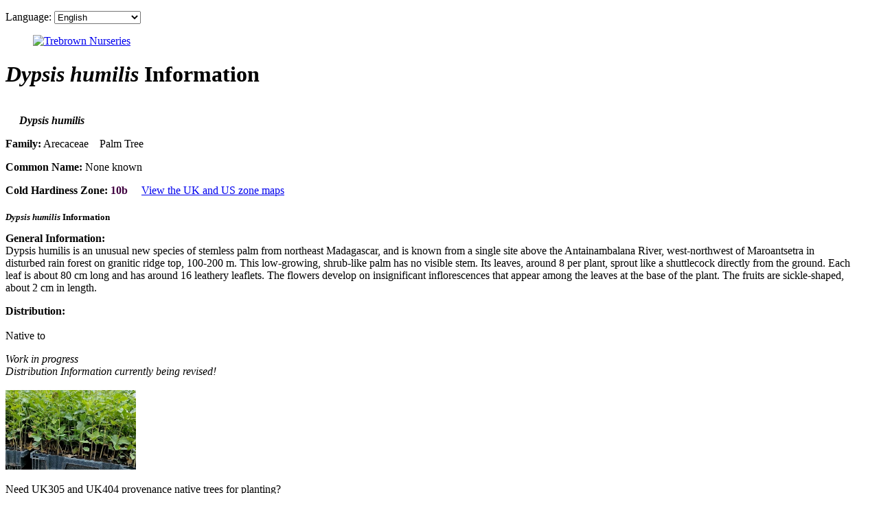

--- FILE ---
content_type: text/html; charset=UTF-8
request_url: https://trebrown.com/plant_info.php?species=Dypsis+humilis
body_size: 8046
content:
<!DOCTYPE html>
<html lang="en-GB">
<head>
<meta charset="UTF-8" />
<meta name="viewport" content="width=device-width,initial-scale=1" />
<script src="https://maps.googleapis.com/maps/api/js?key=AIzaSyDxkqeP6CnOVvh0_BNt1GzXJwBuDs_tbPM&sensor=false&libraries=places&language=en-GB"></script>
<title>Dypsis humilis Species Information</title>
<link rel="canonical" href="https://www.trebrown.com/plant_info.php?species=Dypsis+humilis" />
<meta name="keywords" content="Dypsis humilis, Species Information, Arecaceae, Palm Tree, Hardiness Zone, UK zone map, Information, Cold Hardiness, trebrown.com, Shop for Seeds, Plants, seeds, Trebrown Nurseries" />
<meta name="description" content="Detailed species information for Dypsis humilis Palm Tree" />
<link rel="stylesheet" href="https://www.trebrown.com/styles/new_shop.css" media="screen" />
<meta name="robots" content="all" />
<meta name="robots" content="index,follow" />
<link rel="SHORTCUT ICON" href="favicon.ico" />
<link rel="stylesheet" href="https://www.trebrown.com/styles/new_base.css" title="Default" />
<!--[if lt IE 9]><script src="https://www.trebrown.com/dist/html5shiv.js"></script><![endif]-->
<style>
#products {
 width: 98%;
}
#products H2 {
  border-left: none;
  margin: 40px 20px 0px 20px;
  font-size: 12pt;
}
h5 {
	margin-bottom: 0;
	padding-bottom: 0;
	line-height: 1;
}
.InfoWinDiv {
  font-size: 9pt;
  width: 200px;
  text-align: left;
}
.zone7a { font-weight: bold; font-size: 12pt; color: #2d96ff; }
.zone7b { font-weight: bold; font-size: 12pt; color: #0000ff; }
.zone8a { font-weight: bold; font-size: 12pt; color: #80ff80; }
.zone8b { font-weight: bold; font-size: 12pt; color: #008000; }
.zone9a { font-weight: bold; font-size: 12pt; color: #ff8040; }
.zone9b { font-weight: bold; font-size: 12pt; color: #ff0000; }
.zone10a { font-weight: bold; font-size: 12pt; color: #400080; }
.zone10b { font-weight: bold; font-size: 12pt; color: #400040; }
.zone11 { font-weight: bold; font-size: 12pt; color: #400040; }
</style>
<script>
function openWindow(URL,name) {
  window.open(URL, name, 'toolbar=no, menubar=no, scrollbars=yes, resizable=yes, top=20, left=100, width=640, height=480');
}
function openBigWindow(URL,name) {
  window.open(URL, name, 'top=0, left=0, width=790, height=570, toolbar=no, menubar=no, scrollbars=yes, resizable=yes');
}
</script>

</head>
<body>
<div id="body" translate="no">
<header id="head">
<form name="languages" method="post" action="transact-language.php">
<p id="user"><span lang="en" translate="no">Language:</span> <select name="lang" id="txtLanguage" onchange="document.forms['languages'].submit();">
<option value="en-GB" lang="en">English</option>
<option value="zh-CN" lang="zh-CN">简体中文版</option>
<option value="zh-TW" lang="zh-TW">中國傳統</option>
<option value="es" lang="es">Española</option>
<option value="pt" lang="pt">Português</option>
<option value="ru" lang="ru">русский</option>
<option value="ja" lang="ja">日本語</option>
<option value="fr" lang="fr">Française</option>
<option value="id" lang="id">Bahasa Indonesia</option>
<option value="de" lang="de">Deutsch</option>
<option value="tr" lang="tr">Türk dili</option>
<option value="it" lang="it">Italiana</option>
<option value="sh-Latn" lang="sh-Latn">Srpsko-hrvatski</option>
</select></p>
<input type="hidden" name="uri" value="/plant_info.php?species=Dypsis+humilis" /></form>
<div id="title"><figure id="logo"><a href="https://trebrown.com"><img src="images/furniture/logo.gif" class="logo" width="107" height="52" alt="Trebrown Nurseries" /></a></figure><div id="heading"><h1><em>Dypsis humilis</em> Information</h1></div></div>
</header>
<section id="products">
<h2><em>Dypsis humilis</em></h2>
<p class="morespace"><strong>Family:</strong> Arecaceae &nbsp;&nbsp; Palm Tree</p>
<p class="morespace"><strong>Common Name:</strong> None known</p>
<p class="morespace"><strong>Cold Hardiness Zone:</strong> <span class="color: zone10b">10b</span> &nbsp;&nbsp;&nbsp; <a href="https://www.trebrown.com/hrdzone.html" onclick="openBigWindow('https://www.trebrown.com/hrdzone.html', 'ZoneMap');return false;">View the UK and US zone maps</a></p>
<article id="columns">
<h5 class="morespace"><em>Dypsis humilis</em> Information</h5>
<p class="morespace"><strong>General Information:</strong><br />Dypsis humilis is an unusual new species of stemless palm from northeast Madagascar, and is known from a single site above the Antainambalana River, west-northwest of Maroantsetra in disturbed rain forest on granitic ridge top, 100-200 m. This low-growing, shrub-like palm has no visible stem. Its leaves, around 8 per plant, sprout like a shuttlecock directly from the ground. Each leaf is about 80 cm long and has around 16 leathery leaflets. The flowers develop on insignificant inflorescences that appear among the leaves at the base of the plant. The fruits are sickle-shaped, about 2 cm in length.</p>
<p class="morespace"><strong>Distribution:</strong><br />
<br />
Native to<p class="morespace"><em>Work in progress<br />Distribution Information currently being revised!</em></p>
<aside id="menu" class="caption" style="padding-top: 2px; background-color: #ffffff; border-radius: 8px;">
<div class="sponsor">
<a href="https://www.trebrown.co.uk/shop/native_trees/"><img src="https://www.trebrown.co.uk/graphics/natives.jpg" style="width: 190px;" alt="UK305 UK404 provenance native trees from Trebrown Nurseries" /></a>
<p style="text-align: left;">Need UK305 and UK404 provenance native trees for planting?<br />
Trebrown Nurseries is growing Britain's largest selection of native trees for sale.</p>
<p style="text-align: right;"><strong><a href="https://www.trebrown.co.uk/shop/native_trees/">Go to Trebrown Nurseries New Site</a></strong></p>
<p style="text-align: left;"><strong>Or commercial forest trees?</strong><br />Why not check out our <a href="https://www.trebrown.co.uk/shop/forestry_trees/">Commercial timber trees for planting</a> sponsored by <a href="https://www.trebrown.co.uk/">Trebrown Nurseries</a></p>

</div>
</aside>
</article>
<p class="morespace">
<script>
google_ad_client = "pub-5469098233381597";
google_ad_width = 468;
google_ad_height = 60;
google_ad_format = "468x60_as";
google_ad_type = "text_image";
google_ad_channel = "";
google_color_border = "008000";
google_color_bg = "FFFFFF";
google_color_link = "008000";
google_color_text = "000000";
google_color_url = "008000";
</script> 
<script src="https://pagead2.googlesyndication.com/pagead/show_ads.js">
</script>
<script>
google_ad_client = "pub-5469098233381597";
google_ad_width = 180;
google_ad_height = 60;
google_ad_format = "180x60_as_rimg";
google_cpa_choice = "CAAQoZbuiwIaCDru57n5ywqkKKfC93MwAA";
google_ad_channel = "0550471506";
</script>
<script src="https://pagead2.googlesyndication.com/pagead/show_ads.js">
</script>
</p>
<p class="right" style=" font-size: 8.5pt;">Strict: Copyright &copy; 2026 <a href="https://www.trebrown.co.uk/">www.trebrown.co.uk</a> - <em>Dypsis humilis</em> - Paragraph text, Photos and Illustrations &nbsp;&nbsp; <!-- htmlspecialchars($str, ENT_QUOTES) --></p>
</section>

<p>&nbsp;</p>

</div><!-- #body -->
<script src="https://www.google-analytics.com/urchin.js"></script>
<script>

_uacct = "UA-1322845-1";
urchinTracker();

<!-- Start Quantcast tag -->
_qoptions={
qacct:"p-ddtL0OPzNJUoc"
};
</script>
<script src="https://edge.quantserve.com/quant.js"></script>
<!-- End Quantcast tag -->
<!-- BEGIN: Google Certified Shops -->
<script>
  var gts = gts || [];

  gts.push(["id", "605250"]);
  gts.push(["badge_position", "BOTTOM_RIGHT"]);
  gts.push(["locale", "$Google_locale"]);
  gts.push(["google_base_offer_id", "0"]);
  gts.push(["google_base_subaccount_id", "0"]);
  gts.push(["google_base_country", "0"]);
  gts.push(["google_base_language", "0"]);

  (function() {
    var gts = document.createElement("script");
    gts.type = "text/javascript";
    gts.async = true;
    gts.src = "https://www.googlecommerce.com/trustedstores/api/js";
    var s = document.getElementsByTagName("script")[0];
    s.parentNode.insertBefore(gts, s);
  })();
</script>
<!-- END: Google Certified Shops -->
</body>
</html>


--- FILE ---
content_type: text/html; charset=utf-8
request_url: https://www.google.com/recaptcha/api2/aframe
body_size: 101
content:
<!DOCTYPE HTML><html><head><meta http-equiv="content-type" content="text/html; charset=UTF-8"></head><body><script nonce="Ccz5kbNIKGfhYt6rceWwrg">/** Anti-fraud and anti-abuse applications only. See google.com/recaptcha */ try{var clients={'sodar':'https://pagead2.googlesyndication.com/pagead/sodar?'};window.addEventListener("message",function(a){try{if(a.source===window.parent){var b=JSON.parse(a.data);var c=clients[b['id']];if(c){var d=document.createElement('img');d.src=c+b['params']+'&rc='+(localStorage.getItem("rc::a")?sessionStorage.getItem("rc::b"):"");window.document.body.appendChild(d);sessionStorage.setItem("rc::e",parseInt(sessionStorage.getItem("rc::e")||0)+1);localStorage.setItem("rc::h",'1769107847084');}}}catch(b){}});window.parent.postMessage("_grecaptcha_ready", "*");}catch(b){}</script></body></html>